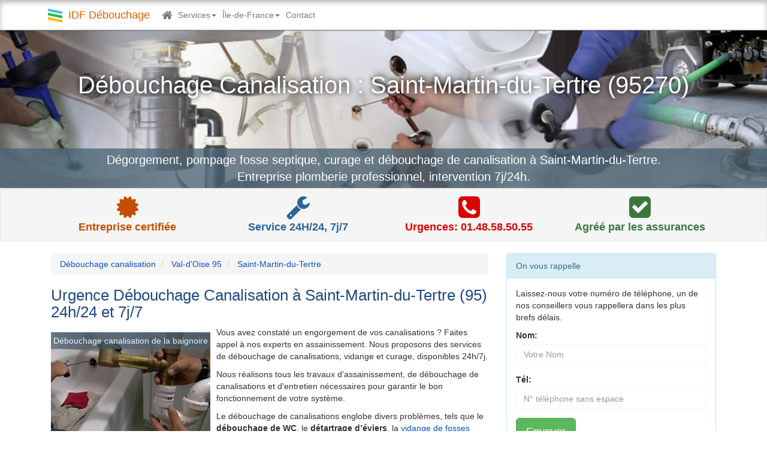

--- FILE ---
content_type: text/html; charset=UTF-8
request_url: https://www.idf-debouchage.fr/saint-martin-du-tertre.html
body_size: 7516
content:
<!DOCTYPE html>
<html lang="fr">
<head>
<meta charset="utf-8">
<meta name="viewport" content="width=device-width, initial-scale=1">
<title>N°1 Débouchage curage canalisation Saint-Martin-du-Tertre 95270</title>
<meta name="description" content="Entreprise de débouchage canalisation à Saint-Martin-du-Tertre (95270) intervient en urgence 24h/24 7j/7 pour déboucher WC (toilettes), évier ou baignoire bouchés.">
<link rel="canonical" href="https://www.idf-debouchage.fr/saint-martin-du-tertre.html" />
<link rel="stylesheet" href="css/nmmedia.min.css">
<link rel="stylesheet" href="font-awesome/css/font-awesome.min.css">
<link rel="shortcut icon" href="https://www.idf-debouchage.fr/ico/favicon.png" type="image/x-icon">
<link rel="apple-touch-icon" href="https://www.idf-debouchage.fr/ico/touch-icon-iphone.png">
<link rel="apple-touch-icon" sizes="72x72" href="https://www.idf-debouchage.fr/ico/touch-icon-ipad.png">
<link rel="apple-touch-icon" sizes="114x114" href="https://www.idf-debouchage.fr/ico/touch-icon-ipad-retina.png">
<meta property="og:title" content="N°1 Débouchage curage canalisation Saint-Martin-du-Tertre 95270">
<meta property="og:description" content="Entreprise de débouchage canalisation à Saint-Martin-du-Tertre (95270) intervient en urgence 24h/24 7j/7 pour déboucher WC (toilettes), évier ou baignoire bouchés.">
<meta property="og:site_name" content="IDF Débouchage canalisation">
<meta property="og:url" content="https://www.idf-debouchage.fr/saint-martin-du-tertre.html">
<meta property="og:image" content="https://www.idf-debouchage.fr/images/debouchage-baignoire.jpg">
<meta name="twitter:card" content="summary">
<meta property="twitter:url" content="https://www.idf-debouchage.fr/saint-martin-du-tertre.html">
<meta name="twitter:title" content="N°1 Débouchage curage canalisation Saint-Martin-du-Tertre 95270">
<meta name="twitter:description" content="Entreprise de débouchage canalisation à Saint-Martin-du-Tertre (95270) intervient en urgence 24h/24 7j/7 pour déboucher WC (toilettes), évier ou baignoire bouchés.">
<meta name="twitter:image" content="https://www.idf-debouchage.fr/images/debouchage-baignoire.jpg">
<meta name="geo.region" content="FR-95" />
<meta name="geo.placename" content="Saint-Martin-du-Tertre" />
<meta name="geo.position" content="49.107764;2.35001" />
<meta name="ICBM" content="49.107764,2.35001" />
<script type="application/ld+json">{"@context":"http://schema.org","@type":"LocalBusiness","name":"N°1 Débouchage curage canalisation Saint-Martin-du-Tertre 95270","address":{"@type":"PostalAddress","streetAddress":"Rue Saint-Martin-du-Tertre","addressLocality":"Saint-Martin-du-Tertre","addressRegion":"Île-de-France","postalCode":"95270"},"telePhone":" 01 48 58 50 55","openingHours":"Mo-Su 00:00 - 23:59","url":"https://www.idf-debouchage.fr/saint-martin-du-tertre.html","logo":"https://www.idf-debouchage.fr/images/logo.png","image":"https://www.idf-debouchage.fr/images/debouchage-canalisation-ile-de-france.png","priceRange":"à partir de 79€","aggregateRating":{"@type":"AggregateRating","ratingValue":"4,8","ratingCount":"474"}}</script>
<script async src="https://www.googletagmanager.com/gtag/js?id=G-2XTJ8M77X6"></script>
<script>
  window.dataLayer = window.dataLayer || [];
  function gtag(){dataLayer.push(arguments);}
  gtag('js', new Date());

  gtag('config', 'G-2XTJ8M77X6');
</script>
</head>
<body>
<nav class="navbar navbar-default navbar-fixed-top navbar-transparent">
  <div class="container">
    <div class="navbar-header">
      <button type="button" class="navbar-toggle" data-toggle="collapse" data-target="#myNavbar"> <span class="sr-only">Toggle navigation</span> <span class="icon-bar"></span> <span class="icon-bar"></span> <span class="icon-bar"></span> </button>
      <a id="logo" class="navbar-brand" href="/"><img src="images/logo.png" alt="IDF debouchage canalisation">IDF Débouchage</a></div>
    <div class="collapse navbar-collapse" id="myNavbar">
      <ul class="nav navbar-nav">
        <li><a title="Débouchage canalisation" href="/"><span class="fa fa-home fa-lg"><span class="sr-only">Debouchage canalisation</span></span></a></li>
        <li class="dropdown"> <a href="#" class="dropdown-toggle" data-toggle="dropdown">Services<b class="caret"></b></a>
          <ul class="dropdown-menu">
            <li><a href="/curage-canalisation.html">Curage canalisation</a></li>
            <li><a href="/deboucher-evier-baignoire.html">Débouchage evier baignoire</a></li>
            <li><a href="/deboucher-wc-toilette.html">Débouchage WC Paris & IDF</a></li>
            <li><a href="/vidange-fosse-septique.html">Vidange fosse septique</a></li>
            <li><a href="/prix-debouchage-canalisation.html">prix débouchage canalisation</a></li>
            <li><a href="/degazage-nettoyage-neutralisation-enlevement-cuve-fioul.html">Degazage enlèvement cuve fioul</a></li>
          </ul>
        </li>
        <li class="dropdown"> <a href="#" class="dropdown-toggle" data-toggle="dropdown">Île-de-France<b class="caret"></b></a>
          <ul class="dropdown-menu">
            <li class="dropdown-header">Région Île-de-France</li>
            <li><a href="/departement/paris.html">Débouchage canalisation Paris</a> </li>
            <li><a href="/departement/seine-et-marne.html">Déboucher canalisation Seine-et-Marne 77</a> </li>
            <li><a href="/departement/yvelines.html">Débouchage canalisation Yvelines 78</a> </li>
            <li><a href="/departement/essonne.html">Débouchage canalisation Essonne 91</a> </li>
            <li><a href="/departement/hauts-de-seine.html">Déboucher canalisation Hauts-de-Seine 92</a> </li>
            <li><a href="/departement/seine-saint-denis.html">Débouchage canalisation Seine-Saint-denis 93</a> </li>
            <li><a href="/departement/val-de-marne.html">Déboucher canalisation Val-de-Marne 94 </a> </li>
            <li><a href="/departement/valdoise.html">Débouchage canalisation Val-d'Oise 95</a> </li>
          </ul>
        </li>
        <li><a href="contact.html">Contact</a></li>
      </ul>
    </div>
  </div>
</nav>
<header class="sb-page-header banner-img">
  <h1 class="text-center">Débouchage Canalisation : Saint-Martin-du-Tertre (95270)</h1>
  <p class="text-center">Dégorgement, pompage fosse septique, curage et débouchage de canalisation à Saint-Martin-du-Tertre.<br>
    Entreprise plomberie professionnel, intervention 7j/24h.</p>
</header>
<div class="well">
  <div class="container text-center">
    <div class="col-sm-3 col-xs-6"> <span class="fa fa-certificate fa-3x text-cer"></span>
      <p class="text-cer"> Entreprise certifiée </p>
    </div>
    <div class="col-sm-3 col-xs-6"> <span class="fa fa-wrench fa-3x text-primary"></span>
      <p class="text-primary"> Service 24H/24, 7j/7 </p>
    </div>
    <div class="col-sm-3 col-xs-6"><a href="tel:0148585055"><span class="fa fa-phone-square fa-3x text-danger"></span></a>
      <p class="text-danger"> Urgences: 01.48.58.50.55</p>
    </div>
    <div class="col-sm-3 col-xs-6"> <span class="fa fa-check-square fa-3x text-success"></span>
      <p class="text-success"> Agréé par les assurances</p>
    </div>
  </div>
</div>
<div class="container">
  <div class="col-md-8 col-col-sm-8">
    <nav>
      <ol class="breadcrumb" itemscope itemtype="http://schema.org/BreadcrumbList">
        <li itemprop="itemListElement" itemscope
          itemtype="http://schema.org/ListItem"> <a itemprop="item" href="https://www.idf-debouchage.fr/"> <span itemprop="name">Débouchage canalisation</span></a>
          <meta itemprop="position" content="1" />
        </li>
        <li itemprop="itemListElement" itemscope
          itemtype="http://schema.org/ListItem"> <a itemprop="item" href="https://www.idf-debouchage.fr/departement/valdoise.html"> <span itemprop="name">Val-d'Oise 95</span></a>
          <meta itemprop="position" content="2" />
        </li>
        <li itemprop="itemListElement" itemscope
          itemtype="http://schema.org/ListItem"> <a itemprop="item" href="https://www.idf-debouchage.fr/saint-martin-du-tertre.html"> <span itemprop="name">Saint-Martin-du-Tertre</span></a>
          <meta itemprop="position" content="3" />
        </li>
      </ol>
    </nav>
    <h2>Urgence Débouchage Canalisation à Saint-Martin-du-Tertre (95) 24h/24 et 7j/7</h2>
    <div class="img_box">
      <figure><img class="img-left img-responsive" src="/images/debouchage-baignoire.jpg" alt="debouchage baignoire salle du bain" height="200" width="266">
        <figcaption class="thumbnail_legend">Débouchage canalisation de la baignoire</figcaption>
      </figure>
    </div>
      <p>Vous avez constaté un engorgement de vos canalisations ? Faites appel à nos experts en assainissement. Nous proposons des services de débouchage de canalisations, vidange et curage, disponibles 24h/7j.</p>
    <p>Nous réalisons tous les travaux d'assainissement, de débouchage de canalisations et d'entretien nécessaires pour garantir le bon fonctionnement de votre système.</p>
    <p>Le débouchage de canalisations englobe divers problèmes, tels que le <strong>débouchage de WC</strong>, le <strong>détartrage d’éviers</strong>, la <a href="/vidange-fosse-septique.html">vidange de fosses septiques</a> et le <strong>curage de baignoires</strong>, entre autres. Quel que soit le type d'obstruction, il est essentiel de faire appel à un plombier expérimenté. Un professionnel saura identifier la cause du problème et intervenir de manière efficace pour assurer le bon fonctionnement de vos installations sanitaires.</p>
      <p>Et vous avez de la chance, nous disposons justement d’une équipe de professionnels ! Disponible dans tous les quartiers de votre ville à Saint-Martin-du-Tertre (95270), nous intervenons très rapidement pour <strong>déboucher et pomper les canalisations bouchées</strong>, pour que vous puissiez retrouver l’usage total de votre salle de bain, baignoire, évier ou de vos toilettes. <strong>Services plomberie de débouchage de canalisations  à Saint-Martin-du-Tertre</strong> 24h/24 et 7j/7.</p>
    <h2>Travaux assainissement, Vidange fosse septique à Saint-Martin-du-Tertre</h2>
    <p>Grâce à nos nombreux professionnels, nous pouvons intervenir rapidement en moins de 30 minutes à Saint-Martin-du-Tertre (95270). Contactez-nous dès à présent pour prendre rendez-vous avec l’un de nos plombiers. Détaillez-nous vos besoins afin que nous puissions visualiser les grandes lignes du problème.</p>
    <p> Nous entamons un premier dialogue avec les solutions que nous proposons. C’est l’occasion de faire connaissance avec vous et, pour vous, de vérifier notre sérieux et notre professionnalisme.</p>
    <p>Cependant, un rendez-vous sera nécessaire pour évaluer pleinement l’ampleur du bouchage. </p>
    <p>Le spécialiste dépêché sur place, à Saint-Martin-du-Tertre, établit un <a href="/deboucher-wc-toilette.html">diagnostic de vos canalisations ou WC bouchés</a>, avant de vous proposer un devis. Si le tarif vous semble correct, le plombier n’a plus qu’à prendre le matériel dans son véhicule professionnel ! Il procède au débouchage, pompage et curage de vos canalisations pendant que vous vaquez à vos occupations personnelles.</p>
    <p>L’intervention est assez rapide et vous serez vite soulagé de retrouver l’usage de vos sanitaires.</p>
    <h3>Des astuces de prévention pour vos canalisations bouchées:</h3>
    <div class="img_box">
      <figure><img class="img-left img-responsive" src="/images/deboucher-toilette.jpg" alt="debouchage wc toilette" height="150" width="343" >
        <figcaption class="thumbnail_legend">Dépannage plombier débouchage wc bouchée</figcaption>
      </figure>
    </div>
    <p>Avant de repartir de votre domicile, notre expert se fera un plaisir de vous donner quelques conseils pour l’entretien régulier de vos canalisations. L’objectif est d’avoir à faire appel à nous le moins souvent possible ! Il ne faut pas attendre que les toilettes, l’évier, la baignoire ou la douche se bouche avant de réagir. Avec les bons produits, vous pouvez effectuer régulièrement un détartrage et conserver la bonne santé de vos systèmes d’évacuation. </p>
    <p> Mais notre plombier vous expliquera tout en détail. </p>
    <h3>Des tarifs en conformité avec les assureurs</h3>
    <p>Vous êtes assuré ? Alors c’est parfait ! Notre entreprise respecte parfaitement les tarifs en vigueur dans les assurances habitation. Notre devis correspond à la franchise et vous serez donc totalement remboursé, que ce soit pour un <strong><a href="/curage-canalisation.html">curage de canalisation</a></strong>,  un <strong>diagnostic assainissement</strong>, un <a href="/deboucher-evier-baignoire.html">débouchage d’évier</a>, un <strong>pompage de WC</strong>, une <strong><a href="/vidange-fosse-septique.html">vidange de fosse septique</a></strong> ou le désengorgement d’une baignoire.</p>
    <p>Notre entreprise de débouchage de canalisation intervient en urgence à Saint-Martin-du-Tertre (95270) du lundi au dimanche (7j/7 et 24h/24) sans frais de déplacement ni majoration.</p>
    <table class="table">
      <caption>
      Nos prix de débouchage de canalisation à Saint-Martin-du-Tertre.
      </caption>
      <thead>
        <tr>
          <th>Prestations</th>
          <th>Prix à partir de</th>
        </tr>
      </thead>
      <tbody>
        <tr class="info">
          <td>Débouchage canalisation manuel</td>
          <td>80€</td>
        </tr>
        <tr>
          <td>Débouchage par furet</td>
          <td>90€</td>
        </tr>
        <tr class="info">
          <td>Inspection vidéo de canalisation forfait passage caméra</td>
          <td>250€</td>
        </tr>
        <tr>
          <td>Débouchage de canalisation camion hydrocureur</td>
          <td>210€</td>
        </tr>
        <tr class="info">
          <td>Débouchage WC</td>
          <td>90€</td>
        </tr>
      </tbody>
    </table>
      <p>Votre canalisation est bouchée ? Appelez notre entreprise au 01 48 58 50 55 pour un débouchage rapide des canalisations, éviers, lavabos, douches, WC ou autres à Saint-Martin-du-Tertre. Nous intervenons en urgence, 24h/24 et 7j/7, à domicile ou dans vos locaux professionnels, pour un service rapide et fiable.</p>
    <p>Retrouvez tous nos <a href="/prix-debouchage-canalisation.html">tarifs de débouchage canalisation</a>. N'hésitez pas à demander une information, faire une demande de devis. Vous pouvez nous contacter par téléphone.</p>
  </div>
  <div class="col-md-4 col-sm-4">
    <div class="panel panel-info">
  <div class="panel-heading contact-title">On vous rappelle</div>
  <div class="panel-body">
    <div class="contact-wrap">
      <div class="status alert alert-success" style="display: none"> </div>
      <p>Laissez-nous votre numéro de téléphone, un de nos conseillers vous rappellera dans les plus brefs délais.</p>
      <div>
        <div id="sendmessage"> </div>
        <div id="errormessage"> </div>
        <div id="formulaire">
          <form id="callbackForm" method="post" class="rappelForm">
            <div class="form-group">
              <label for="nom">Nom:</label>
              <input type="text" name="nom" class="form-control" id="nom" placeholder="Votre Nom" data-rule="minlen:4" data-msg="Saisir minimum 4 caractères" />
              <div class="validation"> </div>
            </div>
            <div class="form-group">
              <label for="phone">Tél:</label>
              <input type="tel" name="phone" class="form-control" id="phone" placeholder="N° téléphone sans espace" data-rule="exactlen:10"  data-msg="Saisir uniquement 10 chiffres" />
              <div class="validation"> </div>
            </div>
            <div>
              <button type="submit" name="submit" class="btn btn-success btn-lg">Envoyer </button>
            </div>
          </form>
        </div>
      </div>
    </div>
  </div>
</div>
    <h3>IDF Débouchage Canalisation</h3>
    En tant que spécialiste des travaux d'assainissement, IDF Débouchage propose des services pour garantir le bon fonctionnement de vos canalisations. Nous effectuons le débouchage, le curage et le pompage, tout en assurant une inspection de vos conduites par vidéo pour détecter d'éventuels problèmes.
    </p>
    <p>Notre entreprise de plomberie, forte de son expertise, se consacre au débouchage de canalisations tant pour les particuliers que pour les professionnels à Saint-Martin-du-Tertre. Que ce soit pour votre domicile ou votre lieu de travail, nous intervenons rapidement et efficacement pour résoudre tous vos soucis de plomberie.</p>
    <div class="img_box">
      <figure><img class="img-left img-responsive" src="/images/debouchage-canalisation.jpg" alt="debouchage-canalisation" height="253" width="450">
        <figcaption class="thumbnail_legend">Débouchage canalisation 7j/7 24h/24</figcaption>
      </figure>
    </div>
  </div>
</div>
<footer class="bgfooter">
  <div class="container">
    <div class="row">
      <div class="col-sm-6">
            <p> © IDF <a href="/">Débouchage canalisation</a></p>
          <p>Déplacement gratuit</p>        
      </div>
      <div class="col-sm-6">
        <p>Spécialiste du débouchage rapide de canalisations.</p>
        <p>Entreprise de plomberie agréée assurances.</p>
      </div>
      <div class="mobileShow">
<a class="btn btn-lg btn-success" href="tel:0148585055"><svg xmlns="http://www.w3.org/2000/svg" width="16" height="16" fill="currentColor" class="bi bi-telephone-forward-fill" viewBox="0 0 16 16">
  <path fill-rule="evenodd" d="M1.885.511a1.745 1.745 0 0 1 2.61.163L6.29 2.98c.329.423.445.974.315 1.494l-.547 2.19a.678.678 0 0 0 .178.643l2.457 2.457a.678.678 0 0 0 .644.178l2.189-.547a1.745 1.745 0 0 1 1.494.315l2.306 1.794c.829.645.905 1.87.163 2.611l-1.034 1.034c-.74.74-1.846 1.065-2.877.702a18.634 18.634 0 0 1-7.01-4.42 18.634 18.634 0 0 1-4.42-7.009c-.362-1.03-.037-2.137.703-2.877L1.885.511zm10.761.135a.5.5 0 0 1 .708 0l2.5 2.5a.5.5 0 0 1 0 .708l-2.5 2.5a.5.5 0 0 1-.708-.708L14.293 4H9.5a.5.5 0 0 1 0-1h4.793l-1.647-1.646a.5.5 0 0 1 0-.708z"/>
</svg> Appeler</a>
</div>    </div>
    <div class="row hidden-xs">
      <hr class="line">
      <div class="col-md-12">
        <p class="text-center">Découvrez les villes où nous intervenons pour déboucher vos canalisations !</p>
        <div class="accordion-group">
          <div class="accordion-heading text-center"> <a class="accordion-toggle" data-toggle="collapse" data-parent="#accordion2" href="#collapseTwo"> <strong>
            Villes du departement Val-d'Oise - 95            </strong> <i class="fa fa-chevron-down"></i> </a> </div>
          <div id="collapseTwo" class="accordion-body collapse">
            <div class="accordion-inner">
                            <ul class="list-inline navbar-link">
                <li> <a class="lien" href="../ableiges.html">Ableiges</a></li> <li> <a class="lien" href="../aincourt.html">Aincourt</a></li> <li> <a class="lien" href="../ambleville.html">Ambleville</a></li> <li> <a class="lien" href="../amenucourt.html">Amenucourt</a></li> <li> <a class="lien" href="../andilly.html">Andilly</a></li> <li> <a class="lien" href="../argenteuil.html">Argenteuil</a></li> <li> <a class="lien" href="../arnouville.html">Arnouville</a></li> <li> <a class="lien" href="../arronville.html">Arronville</a></li> <li> <a class="lien" href="../arthies.html">Arthies</a></li> <li> <a class="lien" href="../asnieres-sur-oise.html">Asnières-sur-Oise</a></li> <li> <a class="lien" href="../attainville.html">Attainville</a></li> <li> <a class="lien" href="../auvers-sur-oise.html">Auvers-sur-Oise</a></li> <li> <a class="lien" href="../avernes.html">Avernes</a></li> <li> <a class="lien" href="../baillet-en-france.html">Baillet-en-France</a></li> <li> <a class="lien" href="../banthelu.html">Banthelu</a></li> <li> <a class="lien" href="../beauchamp.html">Beauchamp</a></li> <li> <a class="lien" href="../beaumont-sur-oise.html">Beaumont-sur-Oise</a></li> <li> <a class="lien" href="../bellefontaine.html">Bellefontaine</a></li> <li> <a class="lien" href="../belloy-en-france.html">Belloy-en-France</a></li> <li> <a class="lien" href="../bernes-sur-oise.html">Bernes-sur-Oise</a></li> <li> <a class="lien" href="../berville.html">Berville</a></li> <li> <a class="lien" href="../bessancourt.html">Bessancourt</a></li> <li> <a class="lien" href="../bethemont-la-foret.html">Béthemont-la-Forêt</a></li> <li> <a class="lien" href="../bezons.html">Bezons</a></li> <li> <a class="lien" href="../boisemont.html">Boisemont</a></li> <li> <a class="lien" href="../boissy-aillerie.html">Boissy-l'Aillerie</a></li> <li> <a class="lien" href="../bonneuil-en-france.html">Bonneuil-en-France</a></li> <li> <a class="lien" href="../bouffemont.html">Bouffémont</a></li> <li> <a class="lien" href="../bouqueval.html">Bouqueval</a></li> <li> <a class="lien" href="../bray-et-lu.html">Bray-et-Lû</a></li> <li> <a class="lien" href="../breancon.html">Bréançon</a></li> <li> <a class="lien" href="../brignancourt.html">Brignancourt</a></li> <li> <a class="lien" href="../bruyeres-sur-oise.html">Bruyères-sur-Oise</a></li> <li> <a class="lien" href="../buhy.html">Buhy</a></li> <li> <a class="lien" href="../butry-sur-oise.html">Butry-sur-Oise</a></li> <li> <a class="lien" href="../cergy.html">Cergy</a></li> <li> <a class="lien" href="../champagne-sur-oise.html">Champagne-sur-Oise</a></li> <li> <a class="lien" href="../charmont.html">Charmont</a></li> <li> <a class="lien" href="../chars.html">Chars</a></li> <li> <a class="lien" href="../chatenay-en-france.html">Châtenay-en-France</a></li> <li> <a class="lien" href="../chaumontel.html">Chaumontel</a></li> <li> <a class="lien" href="../chaussy.html">Chaussy</a></li> <li> <a class="lien" href="../chauvry.html">Chauvry</a></li> <li> <a class="lien" href="../chennevieres-les-louvres.html">Chennevières-lès-Louvres</a></li> <li> <a class="lien" href="../cherence.html">Chérence</a></li> <li> <a class="lien" href="../clery-en-vexin.html">Cléry-en-Vexin</a></li> <li> <a class="lien" href="../commeny.html">Commeny</a></li> <li> <a class="lien" href="../condecourt.html">Condécourt</a></li> <li> <a class="lien" href="../cormeilles-en-parisis.html">Cormeilles-en-Parisis</a></li> <li> <a class="lien" href="../cormeilles-en-vexin.html">Cormeilles-en-Vexin</a></li> <li> <a class="lien" href="../courcelles-sur-viosne.html">Courcelles-sur-Viosne</a></li> <li> <a class="lien" href="../courdimanche.html">Courdimanche</a></li> <li> <a class="lien" href="../deuil-la-barre.html">Deuil-la-Barre</a></li> <li> <a class="lien" href="../domont.html">Domont</a></li> <li> <a class="lien" href="../eaubonne.html">Eaubonne</a></li> <li> <a class="lien" href="../ecouen.html">Écouen</a></li> <li> <a class="lien" href="../enghien-les-bains.html">Enghien-les-Bains</a></li> <li> <a class="lien" href="../ennery.html">Ennery</a></li> <li> <a class="lien" href="../epiais-les-louvres.html">Épiais-lès-Louvres</a></li> <li> <a class="lien" href="../epiais-rhus.html">Épiais-Rhus</a></li> <li> <a class="lien" href="../epinay-champlatreux.html">Épinay-Champlâtreux</a></li> <li> <a class="lien" href="../eragny.html">Éragny</a></li> <li> <a class="lien" href="../ermont.html">Ermont</a></li> <li> <a class="lien" href="../ezanville.html">Ézanville</a></li> <li> <a class="lien" href="../fontenay-en-parisis.html">Fontenay-en-Parisis</a></li> <li> <a class="lien" href="../fosses.html">Fosses</a></li> <li> <a class="lien" href="../franconville.html">Franconville</a></li> <li> <a class="lien" href="../fremainville.html">Frémainville</a></li> <li> <a class="lien" href="../fremecourt.html">Frémécourt</a></li> <li> <a class="lien" href="../frepillon.html">Frépillon</a></li> <li> <a class="lien" href="../frouville.html">Frouville</a></li> <li> <a class="lien" href="../gadancourt.html">Gadancourt</a></li> <li> <a class="lien" href="../garges-les-gonesse.html">Garges-lès-Gonesse</a></li> <li> <a class="lien" href="../genainville.html">Genainville</a></li> <li> <a class="lien" href="../genicourt.html">Génicourt</a></li> <li> <a class="lien" href="../gonesse.html">Gonesse</a></li> <li> <a class="lien" href="../goussainville.html">Goussainville</a></li> <li> <a class="lien" href="../gouzangrez.html">Gouzangrez</a></li> <li> <a class="lien" href="../grisy-les-platres.html">Grisy-les-Plâtres</a></li> <li> <a class="lien" href="../groslay.html">Groslay</a></li> <li> <a class="lien" href="../guiry-en-vexin.html">Guiry-en-Vexin</a></li> <li> <a class="lien" href="../haravilliers.html">Haravilliers</a></li> <li> <a class="lien" href="../haute-isle.html">Haute-Isle</a></li> <li> <a class="lien" href="../hedouville.html">Hédouville</a></li> <li> <a class="lien" href="../herblay.html">Herblay</a></li> <li> <a class="lien" href="../herouville.html">Hérouville</a></li> <li> <a class="lien" href="../hodent.html">Hodent</a></li> <li> <a class="lien" href="../jagny-sous-bois.html">Jagny-sous-Bois</a></li> <li> <a class="lien" href="../jouy-le-moutier.html">Jouy-le-Moutier</a></li> <li> <a class="lien" href="../isle-adam.html">L'Isle-Adam</a></li> <li> <a class="lien" href="../la-chapelle-en-vexin.html">La Chapelle-en-Vexin</a></li> <li> <a class="lien" href="../la-frette-sur-seine.html">La Frette-sur-Seine</a></li> <li> <a class="lien" href="../la-roche-guyon.html">La Roche-Guyon</a></li> <li> <a class="lien" href="../labbeville.html">Labbeville</a></li> <li> <a class="lien" href="../lassy.html">Lassy</a></li> <li> <a class="lien" href="../le-bellay-en-vexin.html">Le Bellay-en-Vexin</a></li> <li> <a class="lien" href="../le-heaulme.html">Le Heaulme</a></li> <li> <a class="lien" href="../le-mesnil-aubry.html">Le Mesnil-Aubry</a></li> <li> <a class="lien" href="../le-perchay.html">Le Perchay</a></li> <li> <a class="lien" href="../le-plessis-bouchard.html">Le Plessis-Bouchard</a></li> <li> <a class="lien" href="../le-plessis-gassot.html">Le Plessis-Gassot</a></li> <li> <a class="lien" href="../le-plessis-luzarches.html">Le Plessis-Luzarches</a></li> <li> <a class="lien" href="../le-thillay.html">Le Thillay</a></li> <li> <a class="lien" href="../livilliers.html">Livilliers</a></li> <li> <a class="lien" href="../longuesse.html">Longuesse</a></li> <li> <a class="lien" href="../louvres.html">Louvres</a></li> <li> <a class="lien" href="../luzarches.html">Luzarches</a></li> <li> <a class="lien" href="../maffliers.html">Maffliers</a></li> <li> <a class="lien" href="../magny-en-vexin.html">Magny-en-Vexin</a></li> <li> <a class="lien" href="../mareil-en-france.html">Mareil-en-France</a></li> <li> <a class="lien" href="../margency.html">Margency</a></li> <li> <a class="lien" href="../marines.html">Marines</a></li> <li> <a class="lien" href="../marly-la-ville.html">Marly-la-Ville</a></li> <li> <a class="lien" href="../maudetour-en-vexin.html">Maudétour-en-Vexin</a></li> <li> <a class="lien" href="../menouville.html">Menouville</a></li> <li> <a class="lien" href="../menucourt.html">Menucourt</a></li> <li> <a class="lien" href="../meriel.html">Mériel</a></li> <li> <a class="lien" href="../mery-sur-oise.html">Méry-sur-Oise</a></li> <li> <a class="lien" href="../moisselles.html">Moisselles</a></li> <li> <a class="lien" href="../montgeroult.html">Montgeroult</a></li> <li> <a class="lien" href="../montigny-les-cormeilles.html">Montigny-lès-Cormeilles</a></li> <li> <a class="lien" href="../montlignon.html">Montlignon</a></li> <li> <a class="lien" href="../montmagny.html">Montmagny</a></li> <li> <a class="lien" href="../montmorency.html">Montmorency</a></li> <li> <a class="lien" href="../montreuil-sur-epte.html">Montreuil-sur-Epte</a></li> <li> <a class="lien" href="../montsoult.html">Montsoult</a></li> <li> <a class="lien" href="../mours.html">Mours</a></li> <li> <a class="lien" href="../moussy.html">Moussy</a></li> <li> <a class="lien" href="../nerville-la-foret.html">Nerville-la-Forêt</a></li> <li> <a class="lien" href="../nesles-la-vallee.html">Nesles-la-Vallée</a></li> <li> <a class="lien" href="../neuilly-en-vexin.html">Neuilly-en-Vexin</a></li> <li> <a class="lien" href="../neuville-sur-oise.html">Neuville-sur-Oise</a></li> <li> <a class="lien" href="../nointel.html">Nointel</a></li> <li> <a class="lien" href="../noisy-sur-oise.html">Noisy-sur-Oise</a></li> <li> <a class="lien" href="../nucourt.html">Nucourt</a></li> <li> <a class="lien" href="../omerville.html">Omerville</a></li> <li> <a class="lien" href="../osny.html">Osny</a></li> <li> <a class="lien" href="../parmain.html">Parmain</a></li> <li> <a class="lien" href="../persan.html">Persan</a></li> <li> <a class="lien" href="../pierrelaye.html">Pierrelaye</a></li> <li> <a class="lien" href="../piscop.html">Piscop</a></li> <li> <a class="lien" href="../pontoise.html">Pontoise</a></li> <li> <a class="lien" href="../presles.html">Presles</a></li> <li> <a class="lien" href="../puiseux-en-france.html">Puiseux-en-France</a></li> <li> <a class="lien" href="../puiseux-pontoise.html">Puiseux-Pontoise</a></li> <li> <a class="lien" href="../roissy-en-france.html">Roissy-en-France</a></li> <li> <a class="lien" href="../ronquerolles.html">Ronquerolles</a></li> <li> <a class="lien" href="../sagy.html">Sagy</a></li> <li> <a class="lien" href="../saint-brice-sous-foret.html">Saint-Brice-sous-Forêt</a></li> <li> <a class="lien" href="../saint-clair-sur-epte.html">Saint-Clair-sur-Epte</a></li> <li> <a class="lien" href="../saint-cyr-en-arthies.html">Saint-Cyr-en-Arthies</a></li> <li> <a class="lien" href="../saint-gervais.html">Saint-Gervais</a></li> <li> <a class="lien" href="../saint-gratien.html">Saint-Gratien</a></li> <li> <a class="lien" href="../saint-leu-la-foret.html">Saint-Leu-la-Forêt</a></li> <li> <a class="lien" href="../saint-martin-du-tertre.html">Saint-Martin-du-Tertre</a></li> <li> <a class="lien" href="../saint-ouen-aumone.html">Saint-Ouen-l'Aumône</a></li> <li> <a class="lien" href="../saint-prix.html">Saint-Prix</a></li> <li> <a class="lien" href="../saint-witz.html">Saint-Witz</a></li> <li> <a class="lien" href="../sannois.html">Sannois</a></li> <li> <a class="lien" href="../santeuil.html">Santeuil</a></li> <li> <a class="lien" href="../sarcelles.html">Sarcelles</a></li> <li> <a class="lien" href="../seraincourt.html">Seraincourt</a></li> <li> <a class="lien" href="../seugy.html">Seugy</a></li> <li> <a class="lien" href="../soisy-sous-montmorency.html">Soisy-sous-Montmorency</a></li> <li> <a class="lien" href="../survilliers.html">Survilliers</a></li> <li> <a class="lien" href="../taverny.html">Taverny</a></li> <li> <a class="lien" href="../themericourt.html">Théméricourt</a></li> <li> <a class="lien" href="../theuville.html">Theuville</a></li> <li> <a class="lien" href="../us.html">Us</a></li> <li> <a class="lien" href="../vallangoujard.html">Vallangoujard</a></li> <li> <a class="lien" href="../valmondois.html">Valmondois</a></li> <li> <a class="lien" href="../vaudherland.html">Vaudherland</a></li> <li> <a class="lien" href="../vaureal.html">Vauréal</a></li> <li> <a class="lien" href="../vemars.html">Vémars</a></li> <li> <a class="lien" href="../vetheuil.html">Vétheuil</a></li> <li> <a class="lien" href="../viarmes.html">Viarmes</a></li> <li> <a class="lien" href="../vienne-en-arthies.html">Vienne-en-Arthies</a></li> <li> <a class="lien" href="../vigny.html">Vigny</a></li> <li> <a class="lien" href="../villaines-sous-bois.html">Villaines-sous-Bois</a></li> <li> <a class="lien" href="../villeron.html">Villeron</a></li> <li> <a class="lien" href="../villers-en-arthies.html">Villers-en-Arthies</a></li> <li> <a class="lien" href="../villiers-adam.html">Villiers-Adam</a></li> <li> <a class="lien" href="../villiers-le-bel.html">Villiers-le-Bel</a></li> <li> <a class="lien" href="../villiers-le-sec.html">Villiers-le-Sec</a></li> <li> <a class="lien" href="../wy-dit-joli-village.html">Wy-dit-Joli-Village</a></li>               </ul>
            </div>
          </div>
        </div>
      </div>
    </div>
  </div>
</footer>
<script src="js/jquery.3.3.1.js"></script> 
<script src="js/bootstrap.min.js"></script> 
<script src="/contactform/rappelform.js"></script>
</body>
</html>

--- FILE ---
content_type: application/javascript
request_url: https://www.idf-debouchage.fr/contactform/rappelform.js
body_size: 779
content:
jQuery(document).ready(function(i) {
    "use strict";
    let submitCount = 0;
    let startTime = new Date().getTime();

    i("#callbackForm").submit(function(event) {
        event.preventDefault();
    
        let elapsedTime = (new Date().getTime() - startTime) / 1000; 
        submitCount++;

        if (submitCount > 5 && elapsedTime < 300) { 
            $("#responseMessage").text("Trop de demandes. Veuillez patienter.");
            return;
        }

        var e = i(this).find(".form-group"),
            n = !1,
            l = /^[^\s()<>@,;:\/]+@\w[\w\.-]+\.[a-z]{2,}$/i;
        if (e.children("input").each(function() {
                var e = i(this);
                if (void 0 !== (t = e.attr("data-rule"))) {
                    var a, t, s = !1,
                        r = t.indexOf(":", 0);
                    switch (t = 0 <= r ? (a = t.substr(r + 1, t.length), t.substr(0, r)) : t.substr(r + 1, t.length)) {
                        case "required":
                            "" === e.val() && (n = s = !0);
                            break;
                        case "minlen":
                            e.val().length < parseInt(a) && (n = s = !0);
                            break;
                        case "maxlen":
                            e.val().length > parseInt(a) && (n = s = !0);
                            break;
                        case "exactlen":
                            e.val().length != parseInt(a) && (n = s = !0);
                            break;
                        case "email":
                            l.test(e.val()) || (n = s = !0);
                            break;
                        case "checked":
                            e.is(":checked") || (n = s = !0);
                            break;
                        case "regexp":
                            (a = new RegExp(a)).test(e.val()) || (n = s = !0)
                    }
                    e.next(".validation").html(s ? void 0 !== e.attr("data-msg") ? e.attr("data-msg") : "wrong Input" : "").show("blind")
                }
            }), e.children("textarea").each(function() {
                var e = i(this);
                if (void 0 !== (t = e.attr("data-rule"))) {
                    var a, t, s = !1,
                        r = t.indexOf(":", 0);
                    switch (t = 0 <= r ? (a = t.substr(r + 1, t.length), t.substr(0, r)) : t.substr(r + 1, t.length)) {
                        case "required":
                            "" === e.val() && (n = s = !0);
                            break;
                        case "minlen":
                            e.val().length < parseInt(a) && (n = s = !0);
                            break;
                        case "maxlen":
                            e.val().length > parseInt(a) && (n = s = !0);
                            break;
                        case "exactlen":
                            e.val().length != parseInt(a) && (n = s = !0)
                    }
                    e.next(".validation").html(s ? null != e.attr("data-msg") ? e.attr("data-msg") : "wrong Input" : "").show("blind")
                }
            }), n) return !1;
        e = i(this).serialize();
        return i.ajax({
            type: "POST",
            url: "/contactform/rappelform.php",
            data: e,
            dataType: "json",
            success: function (response) {
                // response = JSON.parse(response);
                // $("#responseMessage").text(response.message);
                $("#sendmessage").html(response.message);
                if (response.status === "success") {
                    $("#callbackForm")[0].reset();
                  (i("#sendmessage").addClass("show"), i("#errormessage").removeClass("show"), i("#formulaire").addClass("cacher"), i(".contactForm").find("input, textarea").val("")); 
                } else
                {
                  (i("#sendmessage").removeClass("show"), i("#errormessage").addClass("show"), i("#errormessage").html(response.message));
                }
            }
        }), !1
    })
});
